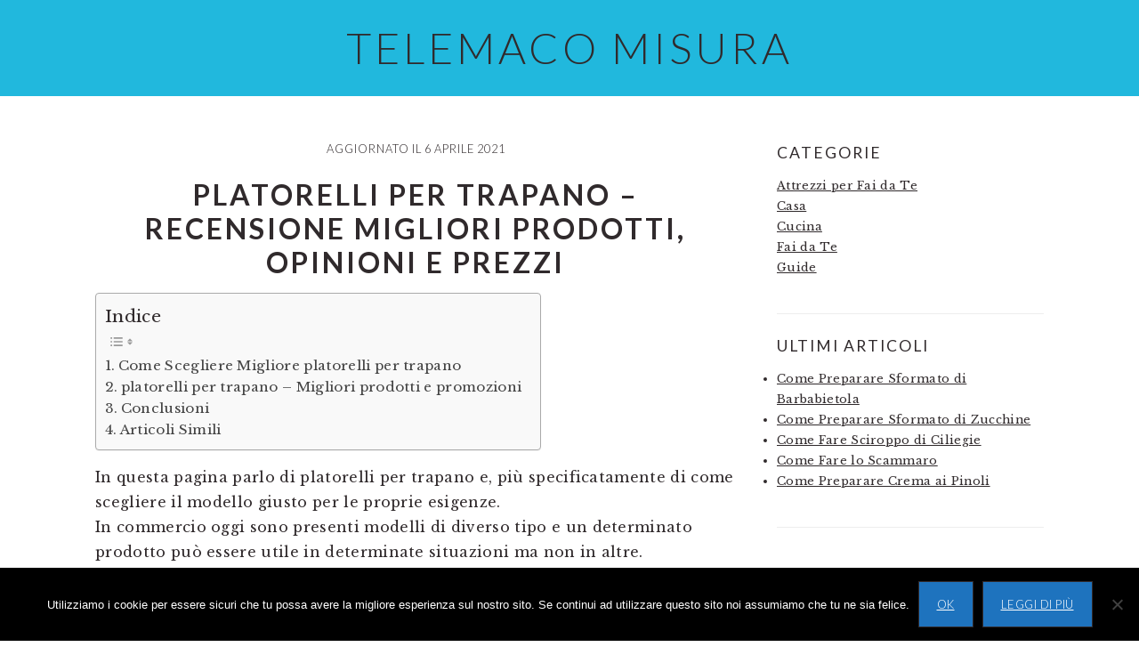

--- FILE ---
content_type: text/html; charset=UTF-8
request_url: https://telemisura.it/platorelli-per-trapano-recensione-migliori-prodotti-opinioni-e-prezzi
body_size: 11398
content:
<!DOCTYPE html>
<html dir="ltr" lang="it-IT" prefix="og: https://ogp.me/ns#">
<head >
<meta charset="UTF-8" />
<meta name="viewport" content="width=device-width, initial-scale=1" />
<title>Platorelli per trapano – recensione migliori prodotti, opinioni e prezzi</title>
    <style>
        #wpadminbar #wp-admin-bar-p404_free_top_button .ab-icon:before {
            content: "\f103";
            color: red;
            top: 2px;
        }
    </style>
	<style>img:is([sizes="auto" i], [sizes^="auto," i]) { contain-intrinsic-size: 3000px 1500px }</style>
	
		<!-- All in One SEO 4.7.7 - aioseo.com -->
	<meta name="description" content="Recensioni dei migliori modelli di platorelli per trapano con opinioni dei clienti e prezzi" />
	<meta name="robots" content="max-image-preview:large" />
	<meta name="author" content="admin"/>
	<link rel="canonical" href="https://telemisura.it/platorelli-per-trapano-recensione-migliori-prodotti-opinioni-e-prezzi" />
	<meta name="generator" content="All in One SEO (AIOSEO) 4.7.7" />
		<meta property="og:locale" content="it_IT" />
		<meta property="og:site_name" content="Telemaco Misura | Blog di Telemaco Misura" />
		<meta property="og:type" content="article" />
		<meta property="og:title" content="Platorelli per trapano – recensione migliori prodotti, opinioni e prezzi" />
		<meta property="og:description" content="Recensioni dei migliori modelli di platorelli per trapano con opinioni dei clienti e prezzi" />
		<meta property="og:url" content="https://telemisura.it/platorelli-per-trapano-recensione-migliori-prodotti-opinioni-e-prezzi" />
		<meta property="article:published_time" content="2020-06-18T15:16:39+00:00" />
		<meta property="article:modified_time" content="2021-04-06T14:46:10+00:00" />
		<meta name="twitter:card" content="summary" />
		<meta name="twitter:title" content="Platorelli per trapano – recensione migliori prodotti, opinioni e prezzi" />
		<meta name="twitter:description" content="Recensioni dei migliori modelli di platorelli per trapano con opinioni dei clienti e prezzi" />
		<meta name="google" content="nositelinkssearchbox" />
		<script type="application/ld+json" class="aioseo-schema">
			{"@context":"https:\/\/schema.org","@graph":[{"@type":"Article","@id":"https:\/\/telemisura.it\/platorelli-per-trapano-recensione-migliori-prodotti-opinioni-e-prezzi#article","name":"Platorelli per trapano \u2013 recensione migliori prodotti, opinioni e prezzi","headline":"Platorelli per trapano &#8211; recensione migliori prodotti, opinioni e prezzi","author":{"@id":"https:\/\/telemisura.it\/author\/admin#author"},"publisher":{"@id":"https:\/\/telemisura.it\/#organization"},"datePublished":"2020-06-18T15:16:39+00:00","dateModified":"2021-04-06T14:46:10+00:00","inLanguage":"it-IT","mainEntityOfPage":{"@id":"https:\/\/telemisura.it\/platorelli-per-trapano-recensione-migliori-prodotti-opinioni-e-prezzi#webpage"},"isPartOf":{"@id":"https:\/\/telemisura.it\/platorelli-per-trapano-recensione-migliori-prodotti-opinioni-e-prezzi#webpage"},"articleSection":"Attrezzi per Fai da Te"},{"@type":"BreadcrumbList","@id":"https:\/\/telemisura.it\/platorelli-per-trapano-recensione-migliori-prodotti-opinioni-e-prezzi#breadcrumblist","itemListElement":[{"@type":"ListItem","@id":"https:\/\/telemisura.it\/#listItem","position":1,"name":"Home"}]},{"@type":"Organization","@id":"https:\/\/telemisura.it\/#organization","name":"Telemaco Misura","description":"Blog di Telemaco Misura","url":"https:\/\/telemisura.it\/"},{"@type":"Person","@id":"https:\/\/telemisura.it\/author\/admin#author","url":"https:\/\/telemisura.it\/author\/admin","name":"admin","image":{"@type":"ImageObject","@id":"https:\/\/telemisura.it\/platorelli-per-trapano-recensione-migliori-prodotti-opinioni-e-prezzi#authorImage","url":"https:\/\/secure.gravatar.com\/avatar\/784688f8320295e834b38072bfb7444f?s=96&d=mm&r=g","width":96,"height":96,"caption":"admin"}},{"@type":"WebPage","@id":"https:\/\/telemisura.it\/platorelli-per-trapano-recensione-migliori-prodotti-opinioni-e-prezzi#webpage","url":"https:\/\/telemisura.it\/platorelli-per-trapano-recensione-migliori-prodotti-opinioni-e-prezzi","name":"Platorelli per trapano \u2013 recensione migliori prodotti, opinioni e prezzi","description":"Recensioni dei migliori modelli di platorelli per trapano con opinioni dei clienti e prezzi","inLanguage":"it-IT","isPartOf":{"@id":"https:\/\/telemisura.it\/#website"},"breadcrumb":{"@id":"https:\/\/telemisura.it\/platorelli-per-trapano-recensione-migliori-prodotti-opinioni-e-prezzi#breadcrumblist"},"author":{"@id":"https:\/\/telemisura.it\/author\/admin#author"},"creator":{"@id":"https:\/\/telemisura.it\/author\/admin#author"},"datePublished":"2020-06-18T15:16:39+00:00","dateModified":"2021-04-06T14:46:10+00:00"},{"@type":"WebSite","@id":"https:\/\/telemisura.it\/#website","url":"https:\/\/telemisura.it\/","name":"Telemaco Misura","description":"Blog di Telemaco Misura","inLanguage":"it-IT","publisher":{"@id":"https:\/\/telemisura.it\/#organization"}}]}
		</script>
		<!-- All in One SEO -->

<link rel='dns-prefetch' href='//secure.gravatar.com' />
<link rel='dns-prefetch' href='//stats.wp.com' />
<link rel='dns-prefetch' href='//fonts.googleapis.com' />
<link rel='dns-prefetch' href='//v0.wordpress.com' />
<link rel="alternate" type="application/rss+xml" title="Telemaco Misura &raquo; Feed" href="https://telemisura.it/feed" />
<script type="text/javascript">
/* <![CDATA[ */
window._wpemojiSettings = {"baseUrl":"https:\/\/s.w.org\/images\/core\/emoji\/15.0.3\/72x72\/","ext":".png","svgUrl":"https:\/\/s.w.org\/images\/core\/emoji\/15.0.3\/svg\/","svgExt":".svg","source":{"concatemoji":"https:\/\/telemisura.it\/wp-includes\/js\/wp-emoji-release.min.js?ver=6.7.4"}};
/*! This file is auto-generated */
!function(i,n){var o,s,e;function c(e){try{var t={supportTests:e,timestamp:(new Date).valueOf()};sessionStorage.setItem(o,JSON.stringify(t))}catch(e){}}function p(e,t,n){e.clearRect(0,0,e.canvas.width,e.canvas.height),e.fillText(t,0,0);var t=new Uint32Array(e.getImageData(0,0,e.canvas.width,e.canvas.height).data),r=(e.clearRect(0,0,e.canvas.width,e.canvas.height),e.fillText(n,0,0),new Uint32Array(e.getImageData(0,0,e.canvas.width,e.canvas.height).data));return t.every(function(e,t){return e===r[t]})}function u(e,t,n){switch(t){case"flag":return n(e,"\ud83c\udff3\ufe0f\u200d\u26a7\ufe0f","\ud83c\udff3\ufe0f\u200b\u26a7\ufe0f")?!1:!n(e,"\ud83c\uddfa\ud83c\uddf3","\ud83c\uddfa\u200b\ud83c\uddf3")&&!n(e,"\ud83c\udff4\udb40\udc67\udb40\udc62\udb40\udc65\udb40\udc6e\udb40\udc67\udb40\udc7f","\ud83c\udff4\u200b\udb40\udc67\u200b\udb40\udc62\u200b\udb40\udc65\u200b\udb40\udc6e\u200b\udb40\udc67\u200b\udb40\udc7f");case"emoji":return!n(e,"\ud83d\udc26\u200d\u2b1b","\ud83d\udc26\u200b\u2b1b")}return!1}function f(e,t,n){var r="undefined"!=typeof WorkerGlobalScope&&self instanceof WorkerGlobalScope?new OffscreenCanvas(300,150):i.createElement("canvas"),a=r.getContext("2d",{willReadFrequently:!0}),o=(a.textBaseline="top",a.font="600 32px Arial",{});return e.forEach(function(e){o[e]=t(a,e,n)}),o}function t(e){var t=i.createElement("script");t.src=e,t.defer=!0,i.head.appendChild(t)}"undefined"!=typeof Promise&&(o="wpEmojiSettingsSupports",s=["flag","emoji"],n.supports={everything:!0,everythingExceptFlag:!0},e=new Promise(function(e){i.addEventListener("DOMContentLoaded",e,{once:!0})}),new Promise(function(t){var n=function(){try{var e=JSON.parse(sessionStorage.getItem(o));if("object"==typeof e&&"number"==typeof e.timestamp&&(new Date).valueOf()<e.timestamp+604800&&"object"==typeof e.supportTests)return e.supportTests}catch(e){}return null}();if(!n){if("undefined"!=typeof Worker&&"undefined"!=typeof OffscreenCanvas&&"undefined"!=typeof URL&&URL.createObjectURL&&"undefined"!=typeof Blob)try{var e="postMessage("+f.toString()+"("+[JSON.stringify(s),u.toString(),p.toString()].join(",")+"));",r=new Blob([e],{type:"text/javascript"}),a=new Worker(URL.createObjectURL(r),{name:"wpTestEmojiSupports"});return void(a.onmessage=function(e){c(n=e.data),a.terminate(),t(n)})}catch(e){}c(n=f(s,u,p))}t(n)}).then(function(e){for(var t in e)n.supports[t]=e[t],n.supports.everything=n.supports.everything&&n.supports[t],"flag"!==t&&(n.supports.everythingExceptFlag=n.supports.everythingExceptFlag&&n.supports[t]);n.supports.everythingExceptFlag=n.supports.everythingExceptFlag&&!n.supports.flag,n.DOMReady=!1,n.readyCallback=function(){n.DOMReady=!0}}).then(function(){return e}).then(function(){var e;n.supports.everything||(n.readyCallback(),(e=n.source||{}).concatemoji?t(e.concatemoji):e.wpemoji&&e.twemoji&&(t(e.twemoji),t(e.wpemoji)))}))}((window,document),window._wpemojiSettings);
/* ]]> */
</script>
<link rel='stylesheet' id='brunch-pro-theme-css' href='https://telemisura.it/wp-content/themes/brunchpro-v420/style.css?ver=4.2.0' type='text/css' media='all' />
<style id='brunch-pro-theme-inline-css' type='text/css'>
.brunch-pro .site-header{background:#21b8dd;}a, .site-footer a:not(.button), .pagination-next:after, .pagination-previous:before{color:#1e73be;}.button, .button-secondary, button, input[type="button"], input[type="reset"], input[type="submit"], .enews-widget input[type="submit"], div.gform_wrapper .gform_footer input[type="submit"], a.more-link, .more-from-category a{background:#1e73be;}
</style>
<style id='wp-emoji-styles-inline-css' type='text/css'>

	img.wp-smiley, img.emoji {
		display: inline !important;
		border: none !important;
		box-shadow: none !important;
		height: 1em !important;
		width: 1em !important;
		margin: 0 0.07em !important;
		vertical-align: -0.1em !important;
		background: none !important;
		padding: 0 !important;
	}
</style>
<link rel='stylesheet' id='wp-block-library-css' href='https://telemisura.it/wp-includes/css/dist/block-library/style.min.css?ver=6.7.4' type='text/css' media='all' />
<link rel='stylesheet' id='mediaelement-css' href='https://telemisura.it/wp-includes/js/mediaelement/mediaelementplayer-legacy.min.css?ver=4.2.17' type='text/css' media='all' />
<link rel='stylesheet' id='wp-mediaelement-css' href='https://telemisura.it/wp-includes/js/mediaelement/wp-mediaelement.min.css?ver=6.7.4' type='text/css' media='all' />
<style id='jetpack-sharing-buttons-style-inline-css' type='text/css'>
.jetpack-sharing-buttons__services-list{display:flex;flex-direction:row;flex-wrap:wrap;gap:0;list-style-type:none;margin:5px;padding:0}.jetpack-sharing-buttons__services-list.has-small-icon-size{font-size:12px}.jetpack-sharing-buttons__services-list.has-normal-icon-size{font-size:16px}.jetpack-sharing-buttons__services-list.has-large-icon-size{font-size:24px}.jetpack-sharing-buttons__services-list.has-huge-icon-size{font-size:36px}@media print{.jetpack-sharing-buttons__services-list{display:none!important}}.editor-styles-wrapper .wp-block-jetpack-sharing-buttons{gap:0;padding-inline-start:0}ul.jetpack-sharing-buttons__services-list.has-background{padding:1.25em 2.375em}
</style>
<style id='classic-theme-styles-inline-css' type='text/css'>
/*! This file is auto-generated */
.wp-block-button__link{color:#fff;background-color:#32373c;border-radius:9999px;box-shadow:none;text-decoration:none;padding:calc(.667em + 2px) calc(1.333em + 2px);font-size:1.125em}.wp-block-file__button{background:#32373c;color:#fff;text-decoration:none}
</style>
<style id='global-styles-inline-css' type='text/css'>
:root{--wp--preset--aspect-ratio--square: 1;--wp--preset--aspect-ratio--4-3: 4/3;--wp--preset--aspect-ratio--3-4: 3/4;--wp--preset--aspect-ratio--3-2: 3/2;--wp--preset--aspect-ratio--2-3: 2/3;--wp--preset--aspect-ratio--16-9: 16/9;--wp--preset--aspect-ratio--9-16: 9/16;--wp--preset--color--black: #000000;--wp--preset--color--cyan-bluish-gray: #abb8c3;--wp--preset--color--white: #ffffff;--wp--preset--color--pale-pink: #f78da7;--wp--preset--color--vivid-red: #cf2e2e;--wp--preset--color--luminous-vivid-orange: #ff6900;--wp--preset--color--luminous-vivid-amber: #fcb900;--wp--preset--color--light-green-cyan: #7bdcb5;--wp--preset--color--vivid-green-cyan: #00d084;--wp--preset--color--pale-cyan-blue: #8ed1fc;--wp--preset--color--vivid-cyan-blue: #0693e3;--wp--preset--color--vivid-purple: #9b51e0;--wp--preset--gradient--vivid-cyan-blue-to-vivid-purple: linear-gradient(135deg,rgba(6,147,227,1) 0%,rgb(155,81,224) 100%);--wp--preset--gradient--light-green-cyan-to-vivid-green-cyan: linear-gradient(135deg,rgb(122,220,180) 0%,rgb(0,208,130) 100%);--wp--preset--gradient--luminous-vivid-amber-to-luminous-vivid-orange: linear-gradient(135deg,rgba(252,185,0,1) 0%,rgba(255,105,0,1) 100%);--wp--preset--gradient--luminous-vivid-orange-to-vivid-red: linear-gradient(135deg,rgba(255,105,0,1) 0%,rgb(207,46,46) 100%);--wp--preset--gradient--very-light-gray-to-cyan-bluish-gray: linear-gradient(135deg,rgb(238,238,238) 0%,rgb(169,184,195) 100%);--wp--preset--gradient--cool-to-warm-spectrum: linear-gradient(135deg,rgb(74,234,220) 0%,rgb(151,120,209) 20%,rgb(207,42,186) 40%,rgb(238,44,130) 60%,rgb(251,105,98) 80%,rgb(254,248,76) 100%);--wp--preset--gradient--blush-light-purple: linear-gradient(135deg,rgb(255,206,236) 0%,rgb(152,150,240) 100%);--wp--preset--gradient--blush-bordeaux: linear-gradient(135deg,rgb(254,205,165) 0%,rgb(254,45,45) 50%,rgb(107,0,62) 100%);--wp--preset--gradient--luminous-dusk: linear-gradient(135deg,rgb(255,203,112) 0%,rgb(199,81,192) 50%,rgb(65,88,208) 100%);--wp--preset--gradient--pale-ocean: linear-gradient(135deg,rgb(255,245,203) 0%,rgb(182,227,212) 50%,rgb(51,167,181) 100%);--wp--preset--gradient--electric-grass: linear-gradient(135deg,rgb(202,248,128) 0%,rgb(113,206,126) 100%);--wp--preset--gradient--midnight: linear-gradient(135deg,rgb(2,3,129) 0%,rgb(40,116,252) 100%);--wp--preset--font-size--small: 13px;--wp--preset--font-size--medium: 20px;--wp--preset--font-size--large: 36px;--wp--preset--font-size--x-large: 42px;--wp--preset--spacing--20: 0.44rem;--wp--preset--spacing--30: 0.67rem;--wp--preset--spacing--40: 1rem;--wp--preset--spacing--50: 1.5rem;--wp--preset--spacing--60: 2.25rem;--wp--preset--spacing--70: 3.38rem;--wp--preset--spacing--80: 5.06rem;--wp--preset--shadow--natural: 6px 6px 9px rgba(0, 0, 0, 0.2);--wp--preset--shadow--deep: 12px 12px 50px rgba(0, 0, 0, 0.4);--wp--preset--shadow--sharp: 6px 6px 0px rgba(0, 0, 0, 0.2);--wp--preset--shadow--outlined: 6px 6px 0px -3px rgba(255, 255, 255, 1), 6px 6px rgba(0, 0, 0, 1);--wp--preset--shadow--crisp: 6px 6px 0px rgba(0, 0, 0, 1);}:where(.is-layout-flex){gap: 0.5em;}:where(.is-layout-grid){gap: 0.5em;}body .is-layout-flex{display: flex;}.is-layout-flex{flex-wrap: wrap;align-items: center;}.is-layout-flex > :is(*, div){margin: 0;}body .is-layout-grid{display: grid;}.is-layout-grid > :is(*, div){margin: 0;}:where(.wp-block-columns.is-layout-flex){gap: 2em;}:where(.wp-block-columns.is-layout-grid){gap: 2em;}:where(.wp-block-post-template.is-layout-flex){gap: 1.25em;}:where(.wp-block-post-template.is-layout-grid){gap: 1.25em;}.has-black-color{color: var(--wp--preset--color--black) !important;}.has-cyan-bluish-gray-color{color: var(--wp--preset--color--cyan-bluish-gray) !important;}.has-white-color{color: var(--wp--preset--color--white) !important;}.has-pale-pink-color{color: var(--wp--preset--color--pale-pink) !important;}.has-vivid-red-color{color: var(--wp--preset--color--vivid-red) !important;}.has-luminous-vivid-orange-color{color: var(--wp--preset--color--luminous-vivid-orange) !important;}.has-luminous-vivid-amber-color{color: var(--wp--preset--color--luminous-vivid-amber) !important;}.has-light-green-cyan-color{color: var(--wp--preset--color--light-green-cyan) !important;}.has-vivid-green-cyan-color{color: var(--wp--preset--color--vivid-green-cyan) !important;}.has-pale-cyan-blue-color{color: var(--wp--preset--color--pale-cyan-blue) !important;}.has-vivid-cyan-blue-color{color: var(--wp--preset--color--vivid-cyan-blue) !important;}.has-vivid-purple-color{color: var(--wp--preset--color--vivid-purple) !important;}.has-black-background-color{background-color: var(--wp--preset--color--black) !important;}.has-cyan-bluish-gray-background-color{background-color: var(--wp--preset--color--cyan-bluish-gray) !important;}.has-white-background-color{background-color: var(--wp--preset--color--white) !important;}.has-pale-pink-background-color{background-color: var(--wp--preset--color--pale-pink) !important;}.has-vivid-red-background-color{background-color: var(--wp--preset--color--vivid-red) !important;}.has-luminous-vivid-orange-background-color{background-color: var(--wp--preset--color--luminous-vivid-orange) !important;}.has-luminous-vivid-amber-background-color{background-color: var(--wp--preset--color--luminous-vivid-amber) !important;}.has-light-green-cyan-background-color{background-color: var(--wp--preset--color--light-green-cyan) !important;}.has-vivid-green-cyan-background-color{background-color: var(--wp--preset--color--vivid-green-cyan) !important;}.has-pale-cyan-blue-background-color{background-color: var(--wp--preset--color--pale-cyan-blue) !important;}.has-vivid-cyan-blue-background-color{background-color: var(--wp--preset--color--vivid-cyan-blue) !important;}.has-vivid-purple-background-color{background-color: var(--wp--preset--color--vivid-purple) !important;}.has-black-border-color{border-color: var(--wp--preset--color--black) !important;}.has-cyan-bluish-gray-border-color{border-color: var(--wp--preset--color--cyan-bluish-gray) !important;}.has-white-border-color{border-color: var(--wp--preset--color--white) !important;}.has-pale-pink-border-color{border-color: var(--wp--preset--color--pale-pink) !important;}.has-vivid-red-border-color{border-color: var(--wp--preset--color--vivid-red) !important;}.has-luminous-vivid-orange-border-color{border-color: var(--wp--preset--color--luminous-vivid-orange) !important;}.has-luminous-vivid-amber-border-color{border-color: var(--wp--preset--color--luminous-vivid-amber) !important;}.has-light-green-cyan-border-color{border-color: var(--wp--preset--color--light-green-cyan) !important;}.has-vivid-green-cyan-border-color{border-color: var(--wp--preset--color--vivid-green-cyan) !important;}.has-pale-cyan-blue-border-color{border-color: var(--wp--preset--color--pale-cyan-blue) !important;}.has-vivid-cyan-blue-border-color{border-color: var(--wp--preset--color--vivid-cyan-blue) !important;}.has-vivid-purple-border-color{border-color: var(--wp--preset--color--vivid-purple) !important;}.has-vivid-cyan-blue-to-vivid-purple-gradient-background{background: var(--wp--preset--gradient--vivid-cyan-blue-to-vivid-purple) !important;}.has-light-green-cyan-to-vivid-green-cyan-gradient-background{background: var(--wp--preset--gradient--light-green-cyan-to-vivid-green-cyan) !important;}.has-luminous-vivid-amber-to-luminous-vivid-orange-gradient-background{background: var(--wp--preset--gradient--luminous-vivid-amber-to-luminous-vivid-orange) !important;}.has-luminous-vivid-orange-to-vivid-red-gradient-background{background: var(--wp--preset--gradient--luminous-vivid-orange-to-vivid-red) !important;}.has-very-light-gray-to-cyan-bluish-gray-gradient-background{background: var(--wp--preset--gradient--very-light-gray-to-cyan-bluish-gray) !important;}.has-cool-to-warm-spectrum-gradient-background{background: var(--wp--preset--gradient--cool-to-warm-spectrum) !important;}.has-blush-light-purple-gradient-background{background: var(--wp--preset--gradient--blush-light-purple) !important;}.has-blush-bordeaux-gradient-background{background: var(--wp--preset--gradient--blush-bordeaux) !important;}.has-luminous-dusk-gradient-background{background: var(--wp--preset--gradient--luminous-dusk) !important;}.has-pale-ocean-gradient-background{background: var(--wp--preset--gradient--pale-ocean) !important;}.has-electric-grass-gradient-background{background: var(--wp--preset--gradient--electric-grass) !important;}.has-midnight-gradient-background{background: var(--wp--preset--gradient--midnight) !important;}.has-small-font-size{font-size: var(--wp--preset--font-size--small) !important;}.has-medium-font-size{font-size: var(--wp--preset--font-size--medium) !important;}.has-large-font-size{font-size: var(--wp--preset--font-size--large) !important;}.has-x-large-font-size{font-size: var(--wp--preset--font-size--x-large) !important;}
:where(.wp-block-post-template.is-layout-flex){gap: 1.25em;}:where(.wp-block-post-template.is-layout-grid){gap: 1.25em;}
:where(.wp-block-columns.is-layout-flex){gap: 2em;}:where(.wp-block-columns.is-layout-grid){gap: 2em;}
:root :where(.wp-block-pullquote){font-size: 1.5em;line-height: 1.6;}
</style>
<link rel='stylesheet' id='contact-form-7-css' href='https://telemisura.it/wp-content/plugins/contact-form-7/includes/css/styles.css?ver=6.0.2' type='text/css' media='all' />
<link rel='stylesheet' id='cookie-notice-front-css' href='https://telemisura.it/wp-content/plugins/cookie-notice/css/front.min.css?ver=2.5.4' type='text/css' media='all' />
<link rel='stylesheet' id='sharify-css' href='https://telemisura.it/wp-content/plugins/sharify/sharify-style.php' type='text/css' media='all' />
<link rel='stylesheet' id='sharify-icon-css' href='https://telemisura.it/wp-content/plugins/sharify/icon/css/sharify.css' type='text/css' media='all' />
<link rel='stylesheet' id='sharify-font-css' href='https://fonts.googleapis.com/css?family=Roboto+Condensed:400' type='text/css' media='all' />
<link rel='stylesheet' id='ez-toc-css' href='https://telemisura.it/wp-content/plugins/easy-table-of-contents/assets/css/screen.min.css?ver=2.0.71' type='text/css' media='all' />
<style id='ez-toc-inline-css' type='text/css'>
div#ez-toc-container .ez-toc-title {font-size: 120%;}div#ez-toc-container .ez-toc-title {font-weight: 500;}div#ez-toc-container ul li {font-size: 95%;}div#ez-toc-container ul li {font-weight: 500;}div#ez-toc-container nav ul ul li {font-size: 90%;}
.ez-toc-container-direction {direction: ltr;}.ez-toc-counter ul{counter-reset: item ;}.ez-toc-counter nav ul li a::before {content: counters(item, '.', decimal) '. ';display: inline-block;counter-increment: item;flex-grow: 0;flex-shrink: 0;margin-right: .2em; float: left; }.ez-toc-widget-direction {direction: ltr;}.ez-toc-widget-container ul{counter-reset: item ;}.ez-toc-widget-container nav ul li a::before {content: counters(item, '.', decimal) '. ';display: inline-block;counter-increment: item;flex-grow: 0;flex-shrink: 0;margin-right: .2em; float: left; }
</style>
<link rel='stylesheet' id='brunch-pro-google-fonts-css' href='//fonts.googleapis.com/css?family=Libre+Baskerville%3Aregular%2Citalic%2C700%7CLato%3Aregular%2Citalic%2C700%2C300%2C300italic%2C700italic%2C900%2C900italic%26subset%3Dlatin%2C&#038;ver=4.2.0' type='text/css' media='all' />
<link rel='stylesheet' id='aawp-css' href='https://telemisura.it/wp-content/plugins/aawp/assets/dist/css/main.css?ver=3.40.0' type='text/css' media='all' />
<script type="text/javascript" id="cookie-notice-front-js-before">
/* <![CDATA[ */
var cnArgs = {"ajaxUrl":"https:\/\/telemisura.it\/wp-admin\/admin-ajax.php","nonce":"0607062a47","hideEffect":"fade","position":"bottom","onScroll":false,"onScrollOffset":100,"onClick":false,"cookieName":"cookie_notice_accepted","cookieTime":2592000,"cookieTimeRejected":2592000,"globalCookie":false,"redirection":false,"cache":false,"revokeCookies":false,"revokeCookiesOpt":"automatic"};
/* ]]> */
</script>
<script type="text/javascript" src="https://telemisura.it/wp-content/plugins/cookie-notice/js/front.min.js?ver=2.5.4" id="cookie-notice-front-js"></script>
<script type="text/javascript" src="https://telemisura.it/wp-includes/js/jquery/jquery.min.js?ver=3.7.1" id="jquery-core-js"></script>
<script type="text/javascript" src="https://telemisura.it/wp-includes/js/jquery/jquery-migrate.min.js?ver=3.4.1" id="jquery-migrate-js"></script>
<link rel="https://api.w.org/" href="https://telemisura.it/wp-json/" /><link rel="alternate" title="JSON" type="application/json" href="https://telemisura.it/wp-json/wp/v2/posts/392" /><link rel="EditURI" type="application/rsd+xml" title="RSD" href="https://telemisura.it/xmlrpc.php?rsd" />
<meta name="generator" content="WordPress 6.7.4" />
<link rel='shortlink' href='https://wp.me/pbRRFt-6k' />
<link rel="alternate" title="oEmbed (JSON)" type="application/json+oembed" href="https://telemisura.it/wp-json/oembed/1.0/embed?url=https%3A%2F%2Ftelemisura.it%2Fplatorelli-per-trapano-recensione-migliori-prodotti-opinioni-e-prezzi" />
<link rel="alternate" title="oEmbed (XML)" type="text/xml+oembed" href="https://telemisura.it/wp-json/oembed/1.0/embed?url=https%3A%2F%2Ftelemisura.it%2Fplatorelli-per-trapano-recensione-migliori-prodotti-opinioni-e-prezzi&#038;format=xml" />
<style type="text/css">.aawp .aawp-tb__row--highlight{background-color:#256aaf;}.aawp .aawp-tb__row--highlight{color:#fff;}.aawp .aawp-tb__row--highlight a{color:#fff;}</style><style type="text/css">
.simple-related-posts {
	list-style: none;
}

.simple-related-posts * {
	margin:0;
	padding:0;
}

.simple-related-posts li {
	margin-bottom: 10px;
}

.simple-related-posts li a {
	display: block;
}
.simple-related-posts li a p {
	display: table-cell;
	vertical-align: top;
}

.simple-related-posts li .thumb {
	padding-right: 10px;
}</style>
	<style>img#wpstats{display:none}</style>
		<link rel="pingback" href="https://telemisura.it/xmlrpc.php" />
<link rel="icon" href="https://telemisura.it/wp-content/uploads/2021/04/Dailyoverview-Tv-Television-04-150x150.ico" sizes="32x32" />
<link rel="icon" href="https://telemisura.it/wp-content/uploads/2021/04/Dailyoverview-Tv-Television-04.ico" sizes="192x192" />
<link rel="apple-touch-icon" href="https://telemisura.it/wp-content/uploads/2021/04/Dailyoverview-Tv-Television-04.ico" />
<meta name="msapplication-TileImage" content="https://telemisura.it/wp-content/uploads/2021/04/Dailyoverview-Tv-Television-04.ico" />
</head>
<body data-rsssl=1 class="post-template-default single single-post postid-392 single-format-standard aawp-custom cookies-not-set header-full-width content-sidebar genesis-breadcrumbs-hidden genesis-footer-widgets-visible brunch-pro" itemscope itemtype="https://schema.org/WebPage"><div class="site-container"><ul class="genesis-skip-link"><li><a href="#genesis-content" class="screen-reader-shortcut"> Skip to main content</a></li><li><a href="#genesis-sidebar-primary" class="screen-reader-shortcut"> Skip to primary sidebar</a></li><li><a href="#genesis-footer-widgets" class="screen-reader-shortcut"> Skip to footer</a></li></ul><header class="site-header" itemscope itemtype="https://schema.org/WPHeader"><div class="wrap"><div class="title-area"><p class="site-title" itemprop="headline"><a href="https://telemisura.it/">Telemaco Misura</a></p></div></div></header><div class="site-inner"><div class="content-sidebar-wrap"><main class="content" id="genesis-content"><p class="entry-meta">Aggiornato il <time class="entry-modified-time" itemprop="dateModified" datetime="2021-04-06T14:46:10+00:00">6 Aprile 2021</time></p><article class="post-392 post type-post status-publish format-standard category-attrezzi-per-fai-da-te entry" aria-label="Platorelli per trapano &#8211; recensione migliori prodotti, opinioni e prezzi" itemscope itemtype="https://schema.org/CreativeWork"><header class="entry-header"><h1 class="entry-title" itemprop="headline">Platorelli per trapano &#8211; recensione migliori prodotti, opinioni e prezzi</h1>
</header><div class="entry-content" itemprop="text"><div id="ez-toc-container" class="ez-toc-v2_0_71 counter-hierarchy ez-toc-counter ez-toc-grey ez-toc-container-direction">
<p class="ez-toc-title" style="cursor:inherit">Indice</p>
<label for="ez-toc-cssicon-toggle-item-69500c37a81a3" class="ez-toc-cssicon-toggle-label"><span class=""><span class="eztoc-hide" style="display:none;">Toggle</span><span class="ez-toc-icon-toggle-span"><svg style="fill: #999;color:#999" xmlns="http://www.w3.org/2000/svg" class="list-377408" width="20px" height="20px" viewBox="0 0 24 24" fill="none"><path d="M6 6H4v2h2V6zm14 0H8v2h12V6zM4 11h2v2H4v-2zm16 0H8v2h12v-2zM4 16h2v2H4v-2zm16 0H8v2h12v-2z" fill="currentColor"></path></svg><svg style="fill: #999;color:#999" class="arrow-unsorted-368013" xmlns="http://www.w3.org/2000/svg" width="10px" height="10px" viewBox="0 0 24 24" version="1.2" baseProfile="tiny"><path d="M18.2 9.3l-6.2-6.3-6.2 6.3c-.2.2-.3.4-.3.7s.1.5.3.7c.2.2.4.3.7.3h11c.3 0 .5-.1.7-.3.2-.2.3-.5.3-.7s-.1-.5-.3-.7zM5.8 14.7l6.2 6.3 6.2-6.3c.2-.2.3-.5.3-.7s-.1-.5-.3-.7c-.2-.2-.4-.3-.7-.3h-11c-.3 0-.5.1-.7.3-.2.2-.3.5-.3.7s.1.5.3.7z"/></svg></span></span></label><input type="checkbox"  id="ez-toc-cssicon-toggle-item-69500c37a81a3"  aria-label="Toggle" /><nav><ul class='ez-toc-list ez-toc-list-level-1 ' ><li class='ez-toc-page-1 ez-toc-heading-level-2'><a class="ez-toc-link ez-toc-heading-1" href="#Come_Scegliere_Migliore_platorelli_per_trapano" title="Come Scegliere Migliore platorelli per trapano">Come Scegliere Migliore platorelli per trapano</a></li><li class='ez-toc-page-1 ez-toc-heading-level-2'><a class="ez-toc-link ez-toc-heading-2" href="#platorelli_per_trapano_%E2%80%93_Migliori_prodotti_e_promozioni" title="platorelli per trapano &#8211; Migliori prodotti e promozioni">platorelli per trapano &#8211; Migliori prodotti e promozioni</a></li><li class='ez-toc-page-1 ez-toc-heading-level-2'><a class="ez-toc-link ez-toc-heading-3" href="#Conclusioni" title="Conclusioni">Conclusioni</a></li><li class='ez-toc-page-1 ez-toc-heading-level-2'><a class="ez-toc-link ez-toc-heading-4" href="#Articoli_Simili" title="Articoli Simili">Articoli Simili</a></li></ul></nav></div>
<p>In questa pagina parlo di platorelli per trapano e, più specificatamente di come scegliere il modello giusto per le proprie esigenze.<br />
In commercio oggi sono presenti modelli di diverso tipo e un determinato prodotto può essere utile in determinate situazioni ma non in altre.</p>
<p><p>
Seguendo i suggerimenti che metto a disposizione in questa guida e controllando la lista di prodotti che si trova più avanti dovrebbe essere più  semplice acquistare il modello di platorelli per trapano adatto.</p>
<p>
<p><h2><span class="ez-toc-section" id="Come_Scegliere_Migliore_platorelli_per_trapano"></span>Come Scegliere Migliore platorelli per trapano<span class="ez-toc-section-end"></span></h2>
<p>
In questa parte della guida voglio spiegare quali sono gli aspetti più importanti da valutare prima di acquistare un determinato modello di platorelli per trapano.</p>
<p>Funzionalità<br />
Prima di acquistare un modello di platorelli per trapano, si deve verificare che disponga delle funzionalità di cui si ha bisogno.<br />
Scrivi una lista delle caratteristiche di cui hai bisogno e comparalo con i prodotti proposti in questa pagina.<br />
Usando questa strategia diventa semplice individuare il prodotto migliore per le proprie necessità.</p>
<p>Prezzo e Promozioni su platorelli per trapano<br />
Nel momento in cui vuoi trovare un modello di platorelli per trapano da comprare il prezzo è uno degli aspetti principali.<br />
Sul mercato si trovano modelli di platorelli per trapano economici e professionali e quindi i prezzi risultano molto diversi.<br />
Il consiglio è quello di non comprare prodotti eccessivamente economici perchè spesso risultano essere di scarsa qualità.<br />
Di conseguenza, se si ha intenzione di ottenere un risparmio, risulta essere consigliabile sfruttare le promozioni presenti su Internet. Tramite la tabella presente in questa pagina è possibile vedere gli sconti migliori disponibili in rete.</p>
<p>Marchio<br />
Io suggerisco sempre di scegliere un modello di platorelli per trapano prodotto da un marchio conosciuto nel settore.<br />
Le aziende famose, infatti, garantiscono un supporto ai clienti migliore nel momento in cui si verificano problemi con i prodotti.<br />
A questo proposito, è utile controllare che la ditta abbia un centro assistenza non troppo distante a cui rivolgersi.</p>
<p>Garanzia<br />
I modelli di platorelli per trapano di qualità solitamente durano molti anni, ma è comunque utile la garanzia con cui viene messo in commercio il prodotto.<br />
In questo modo, se si verificano problemi non previsti è possibile evitare spese inutili.</p>
<p>Commenti dei clienti<br />
Il modo migliore per capire se un determinato modello di platorelli per trapano è di qualità è ovviamente testarlo di persona, ma non sempre è è possibile.<br />
Per fortuna la rete è ricca di recensioni di chi ha acquistato il modello e lo ha provato.<br />
Anche in questo caso, per verificare le opinioni dei clienti, basta cliccare sui prodotti presenti nella tabella dei migliori modelli di platorelli per trapano presente nella sezione che segue della guida.</p>
<p>Venditore<br />
Oggi la rete ci offre la possibilità di risparmiare nel momento in cui si tratta di acquistare un modello di platorelli per trapano. Il consiglio è quindi quello di usare questo strumento.<br />
Inoltre, acquistando su un sito come Amazon si  dispone della possibilità di effettuare un reso senza difficoltà quando non si è soddisfatti del proprio acquisto e questo è un vantaggio enorme.<br />
I tempi di spedizione possono cambiare a seconda della disponibilità del modello ma, in ogni caso, risultano essere veloci.</p>
<h2><span class="ez-toc-section" id="platorelli_per_trapano_%E2%80%93_Migliori_prodotti_e_promozioni"></span> platorelli per trapano &#8211; Migliori prodotti e promozioni<span class="ez-toc-section-end"></span></h2>
<p>
Come spiegato in precedenza, propongo ora una lista dei modelli di platorelli per trapano maggiormente acquistati in rete<br />
Cliccando sui prodotti che si trovano nella tabella, viene mostrata una pagina nella quale è possibile vedere le recensioni di chi ha utilizzato il prodotto.<br />
Inoltre vengono visualizzate le offerte attive attualmente.</p>
<p >Nessun prodotto trovato.</p>
<h2><span class="ez-toc-section" id="Conclusioni"></span>Conclusioni<span class="ez-toc-section-end"></span></h2>
<p><p>
Mi auguro che i consigli e le informazioni presenti nella pagina siano di aiuto e diano la possibilità di effettuare un acquisto che renda soddisfatti.<br />
Se avete ulteriori dubbi su quale modello di platorelli per trapano comprare potete contattarmi.</p>
<p>
<div class="sharify-container"><ul><li class="sharify-btn-twitter">
								<a title="Tweet on Twitter" href="https://twitter.com/intent/tweet?text=Platorelli+per+trapano+%26%238211%3B+recensione+migliori+prodotti%2C+opinioni+e+prezzi: https://telemisura.it/platorelli-per-trapano-recensione-migliori-prodotti-opinioni-e-prezzi" onclick="window.open(this.href, 'mywin','left=50,top=50,width=600,height=350,toolbar=0'); return false;">
									<span class="sharify-icon"><i class="sharify sharify-twitter"></i></span>
									<span class="sharify-title">Tweet</span>
								</a>
							</li><li class="sharify-btn-facebook">
								<a title="Share on Facebook" href="http://www.facebook.com/sharer.php?u=https%3A%2F%2Ftelemisura.it%2Fplatorelli-per-trapano-recensione-migliori-prodotti-opinioni-e-prezzi" onclick="window.open(this.href, 'mywin','left=50,top=50,width=600,height=350,toolbar=0'); return false;">
									<span class="sharify-icon"><i class="sharify sharify-facebook"></i></span>
									<span class="sharify-title">Share</span>
									<span class="sharify-count">0</span>
								</a>
							</li><li class="sharify-btn-linkedin">
								<a title="Share on Linkedin" href="https://www.linkedin.com/shareArticle?mini=true&url=https://telemisura.it/platorelli-per-trapano-recensione-migliori-prodotti-opinioni-e-prezzi&title=Platorelli per trapano &#8211; recensione migliori prodotti, opinioni e prezzi" onclick="if(!document.getElementById('td_social_networks_buttons')){window.open(this.href, 'mywin','left=50,top=50,width=600,height=350,toolbar=0'); return false;}" >
									<span class="sharify-icon"><i class="sharify sharify-linkedin"></i></span>
									<span class="sharify-title">LinkedIn</span>
									<span class="sharify-count">0</span>
								</a>
							</li><li class="sharify-btn-email">
								<a title="Share via mail" href="mailto:?subject=Platorelli per trapano &#8211; recensione migliori prodotti, opinioni e prezzi&body=Hey, checkout this web page: - https://telemisura.it/platorelli-per-trapano-recensione-migliori-prodotti-opinioni-e-prezzi">
									<span class="sharify-icon"><i class="sharify sharify-mail"></i></span>
									<span class="sharify-title">Email</span>
								</a>
							</li></ul></div><h2 class="simple-related-posts-title"><span class="ez-toc-section" id="Articoli_Simili"></span>Articoli Simili<span class="ez-toc-section-end"></span></h2><ul class="simple-related-posts"><li><a href="https://telemisura.it/piezometro-recensione-migliori-prodotti-opinioni-e-prezzi" ><p class="title">Piezometro &#8211; recensione migliori prodotti, opinioni e prezzi</p></a></li><li><a href="https://telemisura.it/pinze-per-bottoni-a-pressione-recensione-migliori-prodotti-opinioni-e-prezzi" ><p class="title">Pinze per bottoni a pressione &#8211; recensione migliori prodotti, opinioni e prezzi</p></a></li><li><a href="https://telemisura.it/trapano-a-colonna-professionale-recensione-migliori-prodotti-opinioni-e-prezzi" ><p class="title">Trapano a colonna professionale &#8211; recensione migliori prodotti, opinioni e prezzi</p></a></li><li><a href="https://telemisura.it/pinze-per-occhielli-recensione-migliori-prodotti-opinioni-e-prezzi" ><p class="title">Pinze per occhielli &#8211; recensione migliori prodotti, opinioni e prezzi</p></a></li><li><a href="https://telemisura.it/pinze-multiuso-recensione-migliori-prodotti-opinioni-e-prezzi" ><p class="title">Pinze multiuso &#8211; recensione migliori prodotti, opinioni e prezzi</p></a></li></ul></div><footer class="entry-footer"></footer></article></main><aside class="sidebar sidebar-primary widget-area" role="complementary" aria-label="Primary Sidebar" itemscope itemtype="https://schema.org/WPSideBar" id="genesis-sidebar-primary"><h2 class="genesis-sidebar-title screen-reader-text">Primary Sidebar</h2><section id="categories-3" class="widget widget_categories"><div class="widget-wrap"><h3 class="widgettitle widget-title">Categorie</h3>

			<ul>
					<li class="cat-item cat-item-7"><a href="https://telemisura.it/category/attrezzi-per-fai-da-te">Attrezzi per Fai da Te</a>
</li>
	<li class="cat-item cat-item-8"><a href="https://telemisura.it/category/casa">Casa</a>
</li>
	<li class="cat-item cat-item-6"><a href="https://telemisura.it/category/cucina">Cucina</a>
</li>
	<li class="cat-item cat-item-9"><a href="https://telemisura.it/category/fai-da-te">Fai da Te</a>
</li>
	<li class="cat-item cat-item-10"><a href="https://telemisura.it/category/guide">Guide</a>
</li>
			</ul>

			</div></section>

		<section id="recent-posts-3" class="widget widget_recent_entries"><div class="widget-wrap">
		<h3 class="widgettitle widget-title">Ultimi Articoli</h3>

		<ul>
											<li>
					<a href="https://telemisura.it/come-preparare-sformato-di-barbabietola">Come Preparare Sformato di Barbabietola</a>
									</li>
											<li>
					<a href="https://telemisura.it/come-preparare-sformato-di-zucchine">Come Preparare Sformato di Zucchine</a>
									</li>
											<li>
					<a href="https://telemisura.it/come-fare-sciroppo-di-ciliegie">Come Fare Sciroppo di Ciliegie</a>
									</li>
											<li>
					<a href="https://telemisura.it/come-fare-lo-scammaro">Come Fare lo Scammaro</a>
									</li>
											<li>
					<a href="https://telemisura.it/come-preparare-crema-ai-pinoli">Come Preparare Crema ai Pinoli</a>
									</li>
					</ul>

		</div></section>
</aside></div></div><div class="footer-widgets" id="genesis-footer-widgets"><h2 class="genesis-sidebar-title screen-reader-text">Footer</h2><div class="wrap"><div class="widget-area footer-widgets-1 footer-widget-area"><section id="pages-3" class="widget widget_pages"><div class="widget-wrap"><h3 class="widgettitle widget-title">Informazioni</h3>

			<ul>
				<li class="page_item page-item-26"><a href="https://telemisura.it/contatti">Contatti</a></li>
			</ul>

			</div></section>
</div></div></div><footer class="site-footer" itemscope itemtype="https://schema.org/WPFooter"><div class="wrap"><p>Copyright &copy; 2025 Telemaco Misura on the <a href="https://feastdesignco.com/product/brunch-pro/" target="_blank" rel="noopener">Brunch Pro Theme</a><br/></p></div></footer></div><script type="text/javascript" src="https://telemisura.it/wp-includes/js/dist/hooks.min.js?ver=4d63a3d491d11ffd8ac6" id="wp-hooks-js"></script>
<script type="text/javascript" src="https://telemisura.it/wp-includes/js/dist/i18n.min.js?ver=5e580eb46a90c2b997e6" id="wp-i18n-js"></script>
<script type="text/javascript" id="wp-i18n-js-after">
/* <![CDATA[ */
wp.i18n.setLocaleData( { 'text direction\u0004ltr': [ 'ltr' ] } );
/* ]]> */
</script>
<script type="text/javascript" src="https://telemisura.it/wp-content/plugins/contact-form-7/includes/swv/js/index.js?ver=6.0.2" id="swv-js"></script>
<script type="text/javascript" id="contact-form-7-js-translations">
/* <![CDATA[ */
( function( domain, translations ) {
	var localeData = translations.locale_data[ domain ] || translations.locale_data.messages;
	localeData[""].domain = domain;
	wp.i18n.setLocaleData( localeData, domain );
} )( "contact-form-7", {"translation-revision-date":"2024-11-03 08:32:11+0000","generator":"GlotPress\/4.0.1","domain":"messages","locale_data":{"messages":{"":{"domain":"messages","plural-forms":"nplurals=2; plural=n != 1;","lang":"it"},"This contact form is placed in the wrong place.":["Questo modulo di contatto \u00e8 posizionato nel posto sbagliato."],"Error:":["Errore:"]}},"comment":{"reference":"includes\/js\/index.js"}} );
/* ]]> */
</script>
<script type="text/javascript" id="contact-form-7-js-before">
/* <![CDATA[ */
var wpcf7 = {
    "api": {
        "root": "https:\/\/telemisura.it\/wp-json\/",
        "namespace": "contact-form-7\/v1"
    }
};
/* ]]> */
</script>
<script type="text/javascript" src="https://telemisura.it/wp-content/plugins/contact-form-7/includes/js/index.js?ver=6.0.2" id="contact-form-7-js"></script>
<script type="text/javascript" src="https://telemisura.it/wp-content/plugins/sharify/admin/inc/sharifycounts.js?ver=1.4" id="sharify-counts-js"></script>
<script type="text/javascript" src="https://telemisura.it/wp-content/themes/genesis/lib/js/skip-links.min.js?ver=3.5.0" id="skip-links-js"></script>
<script type="text/javascript" src="https://telemisura.it/wp-content/themes/brunchpro-v420/js/general.js?ver=4.2.0" id="brunch-pro-general-js"></script>
<script type="text/javascript" src="https://stats.wp.com/e-202552.js" id="jetpack-stats-js" data-wp-strategy="defer"></script>
<script type="text/javascript" id="jetpack-stats-js-after">
/* <![CDATA[ */
_stq = window._stq || [];
_stq.push([ "view", JSON.parse("{\"v\":\"ext\",\"blog\":\"175377383\",\"post\":\"392\",\"tz\":\"0\",\"srv\":\"telemisura.it\",\"j\":\"1:14.1\"}") ]);
_stq.push([ "clickTrackerInit", "175377383", "392" ]);
/* ]]> */
</script>
<script type="text/javascript" src="https://telemisura.it/wp-content/plugins/aawp/assets/dist/js/main.js?ver=3.40.0" id="aawp-js"></script>

		<!-- Cookie Notice plugin v2.5.4 by Hu-manity.co https://hu-manity.co/ -->
		<div id="cookie-notice" role="dialog" class="cookie-notice-hidden cookie-revoke-hidden cn-position-bottom" aria-label="Cookie Notice" style="background-color: rgba(0,0,0,1);"><div class="cookie-notice-container" style="color: #fff"><span id="cn-notice-text" class="cn-text-container">Utilizziamo i cookie per essere sicuri che tu possa avere la migliore esperienza sul nostro sito. Se continui ad utilizzare questo sito noi assumiamo che tu ne sia felice.</span><span id="cn-notice-buttons" class="cn-buttons-container"><a href="#" id="cn-accept-cookie" data-cookie-set="accept" class="cn-set-cookie cn-button cn-button-custom button" aria-label="Ok">Ok</a><a href="" target="_blank" id="cn-more-info" class="cn-more-info cn-button cn-button-custom button" aria-label="Leggi di più">Leggi di più</a></span><span id="cn-close-notice" data-cookie-set="accept" class="cn-close-icon" title="No"></span></div>
			
		</div>
		<!-- / Cookie Notice plugin --></body></html>
